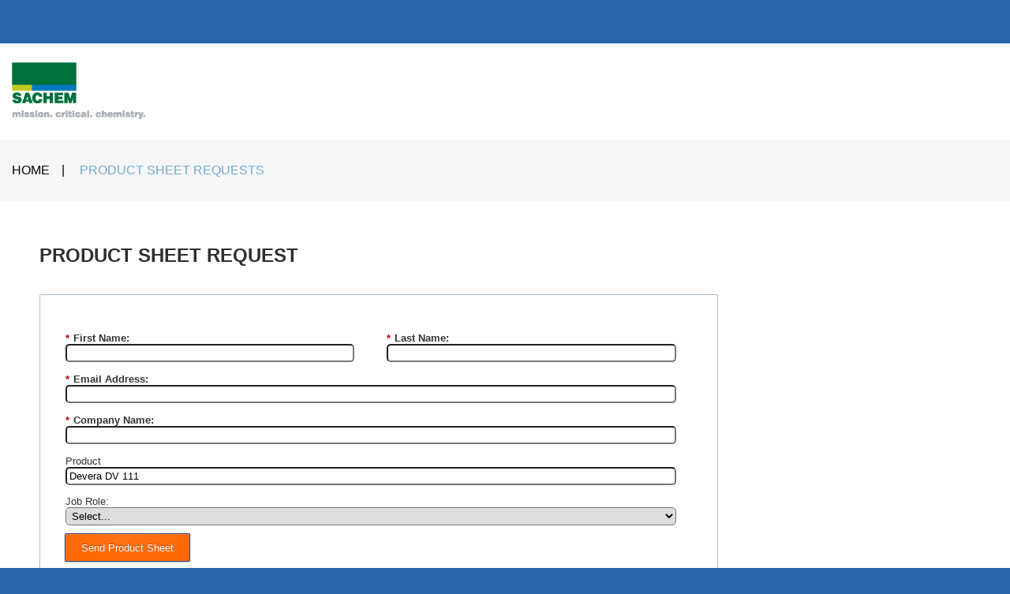

--- FILE ---
content_type: text/html; charset=utf-8
request_url: https://go.sacheminc.com/Product-Sheet-Request-B.html?Product_Name=Devera%20DV%20111&Market=Panel%20Displays&PSURL=https://sacheminc.com/wp-content/uploads/productsheets/DeveraDV111_ProductSheet.pdf
body_size: 5934
content:

<!DOCTYPE html>
<html>
  <head>
  <!-- Google Tag Manager -->
<script>(function(w,d,s,l,i){w[l]=w[l]||[];w[l].push({'gtm.start':
new Date().getTime(),event:'gtm.js'});var f=d.getElementsByTagName(s)[0],
j=d.createElement(s),dl=l!='dataLayer'?'&l='+l:'';j.async=true;j.src=
'https://www.googletagmanager.com/gtm.js?id='+i+dl;f.parentNode.insertBefore(j,f);
})(window,document,'script','dataLayer','GTM-WKVKLTJ');</script>
<!-- End Google Tag Manager -->
	<title></title>
	<meta content="summary_large_image" name="twitter:card">
	<meta content="website" property="og:type">
	<meta content property="og:description">
	<meta content="https://plga18ozx0.preview-postedstuff.com/V2-xRLU-sBbI-keSc-CqGR/" property="og:url">
	<meta content="https://pro-bee-beepro-thumbnail.getbee.io/messages/854168/838229/1789253/8350292_large.jpg" property="og:image">
	<meta content property="og:title">
	<meta content name="description">
	<meta charset="utf-8">
	<meta content="width=device-width" name="viewport"><meta name="formPrefill" content="1"><meta name="robots" content="index, nofollow">
	<style>
		.bee-row,
		.bee-row-content {
			position: relative
		}

		.bee-button .content {
			text-align: center
		}

		.bee-row-1 .bee-col-1,
		.bee-row-3 .bee-col-1,
		.bee-row-4 .bee-col-1,
		.bee-row-5 .bee-col-1,
		.bee-row-5 .bee-col-2,
		.bee-row-6 .bee-col-1 {
			padding-top: 5px;
			padding-bottom: 5px
		}

		body {
			background-color: #2764ab;
			color: #000;
			font-family: Arial, Helvetica Neue, Helvetica, sans-serif
		}

		.bee-row-5 .bee-col-1 .bee-block-1 a,
		.bee-row-5 .bee-col-2 .bee-block-3 a,
		.bee-row-6 .bee-col-1 .bee-block-1 a,
		a {
			color: #8a3c90
		}

		* {
			box-sizing: border-box
		}

		body,
		h1,
		p {
			margin: 0
		}

		.bee-row-content {
			max-width: 1280px;
			margin: 0 auto;
			display: flex
		}

		.bee-row-content .bee-col-w3 {
			flex-basis: 25%
		}

		.bee-row-content .bee-col-w9 {
			flex-basis: 75%
		}

		.bee-row-content .bee-col-w12 {
			flex-basis: 100%
		}

		.bee-button a,
		.bee-menu ul li a {
			text-decoration: none
		}

		.bee-image {
			overflow: auto
		}

		.bee-menu ul {
			margin: 0;
			padding: 0
		}

		.bee-image img {
			display: block;
			width: 100%
		}

		.bee-menu ul {
			list-style-type: none
		}

		.bee-menu ul.bee-horizontal li {
			display: inline-block
		}

		.bee-paragraph {
			overflow-wrap: anywhere
		}

		.bee-row-1,
		.bee-row-6 {
			background-repeat: no-repeat
		}

		.bee-row-1 .bee-row-content,
		.bee-row-6 .bee-row-content {
			background-color: #2764ab;
			background-repeat: no-repeat;
			color: #000
		}

		.bee-row-2,
		.bee-row-4,
		.bee-row-5 {
			background-color: #fff;
			background-repeat: no-repeat
		}

		.bee-row-2 .bee-row-content {
			background-color: #fff;
			background-repeat: no-repeat;
			color: #000
		}

		.bee-row-3,
		.bee-row-3 .bee-row-content {
			background-color: #f7f6f6;
			background-repeat: no-repeat
		}

		.bee-row-2 .bee-col-1 {
			padding: 5px
		}

		.bee-row-2 .bee-col-1 .bee-block-1 {
			padding-bottom: 15px;
			padding-left: 10px;
			padding-top: 15px;
			width: 100%
		}

		.bee-row-3 .bee-row-content {
			color: #000
		}

		.bee-row-3 .bee-col-1 {
			display: flex;
			flex-direction: column;
			justify-content: center
		}

		.bee-row-3 .bee-col-1 .bee-block-1 {
			color: #000;
			font-family: inherit;
			font-size: 16px;
			padding-bottom: 10px;
			padding-top: 10px;
			text-align: left;
			letter-spacing: normal
		}

		.bee-row-4 .bee-row-content,
		.bee-row-5 .bee-row-content {
			background-color: #fff;
			color: #000;
			background-repeat: no-repeat
		}

		.bee-row-4 .bee-col-1 .bee-block-1 {
			padding-left: 50px;
			padding-top: 50px;
			text-align: center;
			width: 100%
		}

		.bee-row-5 .bee-col-2 .bee-block-1,
		.bee-row-5 .bee-col-2 .bee-block-2,
		.bee-row-5 .bee-col-2 .bee-block-4 {
			text-align: left;
			padding-bottom: 25px
		}

		.bee-row-5 .bee-col-1 {
			border-top: 0 solid #000;
			border-right: 0px solid #000;
			border-bottom: 0 solid #000;
			border-left: 0 solid #000
		}

		.bee-row-5 .bee-col-1 .bee-block-1 {
			padding-top: 25px;
          	padding-bottom: 50px;
          	padding-right: 50px;
          	padding-left: 50px; 
		}

		.bee-row-5 .bee-col-2 .bee-block-1 {
			padding-top: 25px
		}

		.bee-row-5 .bee-col-2 .bee-block-3 {
			padding-bottom: 25px
		}

		.bee-row-6 .bee-col-1 .bee-block-1 {
			padding-top: 15px;
			padding-bottom: 15px;
			padding-left: 10px;
			color: #101112;
			font-size: 14px;
			font-weight: 400;
			line-height: 120%;
			text-align: left;
			direction: ltr;
			letter-spacing: 0
		}

		.bee-row-5 .bee-col-1 .bee-block-1,
		.bee-row-5 .bee-col-2 .bee-block-3 {
			color: #101112;
			font-size: 16px;
			font-weight: 400;
			line-height: 120%;
			text-align: left;
			direction: ltr;
			letter-spacing: 0
		}

		.bee-row-5 .bee-col-1 .bee-block-1 p:not(:last-child),
		.bee-row-5 .bee-col-2 .bee-block-3 p:not(:last-child),
		.bee-row-6 .bee-col-1 .bee-block-1 p:not(:last-child) {
			margin-bottom: 16px
		}

		.bee-row-3 .bee-col-1 .bee-block-1 li {
			padding: 15px
		}

		.bee-row-3 .bee-col-1 .bee-block-1 li a {
			color: #000
		}

		@media (max-width:768px) {
			.bee-row-content:not(.no_stack) {
				display: block
			}
		}

		.bee-row-5 .bee-col-2 .bee-block-3 {
			font-family: Arial, "Helvetica Neue", Helvetica, sans-serif
		}
	</style>
<link rel="shortcut icon" href="/favicon.ico" type="image/x-icon" >
<link rel="icon" href="/favicon.ico" type="image/x-icon" >


<style>.mktoGen.mktoImg {display:inline-block; line-height:0;}</style>
</head>

<body id="bodyId">
	
	<div class="bee-page-container">
		<div class="bee-row bee-row-1">
			<div class="bee-row-content">
				<div class="bee-col bee-col-1 bee-col-w12">
					<div class="bee-block bee-block-1 bee-spacer">
						<div class="spacer" style="height:45px;"></div>
					</div>
				</div>
			</div>
		</div>
		<div class="bee-row bee-row-2">
			<div class="bee-row-content">
				<div class="bee-col bee-col-1 bee-col-w12">
					<div class="bee-block bee-block-1 bee-image" id="logo"><img alt="I'm an image" class="bee-autowidth" src="https://go.sacheminc.com/rs/064-HXF-008/images/Logo.png" style="max-width:176px;"></div>
				</div>
			</div>
		</div>
		<div class="bee-row bee-row-3">
			<div class="bee-row-content">
				<div class="bee-col bee-col-1 bee-col-w12">
					<div class="bee-block bee-block-1 bee-menu" id="navigationBar">
						<nav class="bee-menu">
							<ul class="bee-horizontal">
								<li><a href="https://www.sacheminc.com" target="_self" title="">HOME</a></li><span>|</span>
								<li style="color: #72aad0;">PRODUCT SHEET REQUESTS</li>
							</ul>
						</nav>
					</div>
				</div>
			</div>
		</div>
		<div class="bee-row bee-row-4">
			<div class="bee-row-content">
				<div class="bee-col bee-col-1 bee-col-w12">
					<div class="bee-block bee-block-1 bee-heading" id="formTitle">
						<h1 style="color:#8a3c90;direction:ltr;font-family:Arial, 'Helvetica Neue', Helvetica, sans-serif;font-size:24px;font-weight:700;letter-spacing:normal;line-height:120%;text-align:left;margin-top:0;margin-bottom:0;"><span class="tinyMce-placeholder" style="color: #2f2f2f;">PRODUCT SHEET REQUEST​</span> </h1>
					</div>
				</div>
			</div>
		</div>
		<div class="bee-row bee-row-5">
			<div class="bee-row-content">
				<div class="bee-col bee-col-1 bee-col-w9">
					<div class="bee-block bee-block-1 bee-paragraph" id="formPlaceholder">
                      <div style="border: 1px solid #abb8c3; border-radius: 0.5%;padding-top: 5%;padding-bottom: 5%;padding-left: 2.5%;padding-right: 2.5%;">
                     <div class="mktoForm" id="brandedProductSheetRequest"><div id='lpeCDiv_2414' class='lpeCElement Product_Sheet_Request_Branded'><span class='lpContentsItem formSpan'>
<script src="/js/forms2/js/forms2.min.js"></script>
<form class="mktoForm" id="mktoForm_1054">
</form>
<script>
  (function (){
    var formDescriptor = {"Id":1054,"Vid":1054,"Status":"approved","Name":"Product Sheet Request Branded","Description":"","Layout":"above","GutterWidth":10,"OffsetWidth":10,"HasTwoButtons":true,"SubmitLabel":"Send Product Sheet","ResetLabel":"Clear","ButtonLocation":"9","LabelWidth":100,"FieldWidth":150,"ToolTipType":"none","FontFamily":"Arial, Verdana, sans-serif","FontSize":"13px","FontColor":"#333","FontUrl":null,"LineMargin":10,"ProcessorVersion":2,"CreatedByUserid":588,"ProcessOptions":{"language":"English","locale":"en_US","profiling":{"isEnabled":true,"numberOfProfilingFields":3,"alwaysShowFields":[]},"socialSignOn":{"isEnabled":false,"enabledNetworks":[],"cfId":null,"codeSnippet":null}},"EnableDeferredMode":0,"EnableCaptcha":0,"EnableGlobalFormValidationRule":1,"ButtonType":null,"ButtonImageUrl":null,"ButtonText":null,"ButtonSubmissionText":"Please Wait","ButtonStyle":{"id":20,"className":"mktoDownloadButton","css":".mktoForm .mktoButtonWrap.mktoDownloadButton .mktoButton {\nposition: relative;\ndisplay: inline-block;\nvertical-align: top;\nheight: 36px;\nline-height: 35px;\npadding: 0 20px;\nfont-size: 13px;\ncolor: white;\ntext-align: center;\ntext-decoration: none;\ntext-shadow: 0 -1px rgba(0, 0, 0, 0.4);\nbackground-clip: padding-box;\nborder: 1px solid;\nborder-radius: 2px;\ncursor: pointer;\n-webkit-box-shadow: inset 0 1px rgba(255, 255, 255, 0.1), inset 0 0 0 1px rgba(255, 255, 255, 0.08), 0 1px 2px rgba(0, 0, 0, 0.25);\nbox-shadow: inset 0 1px rgba(255, 255, 255, 0.1), inset 0 0 0 1px rgba(255, 255, 255, 0.08), 0 1px 2px rgba(0, 0, 0, 0.25);\nbackground: #3b5ca0;\nborder-color: #2d477b #2d477b #263c68;\nbackground-image: -webkit-linear-gradient(top, #4369b6, #3b5ca0 66%, #365391);\nbackground-image: -moz-linear-gradient(top, #4369b6, #3b5ca0 66%, #365391);\nbackground-image: -o-linear-gradient(top, #4369b6, #3b5ca0 66%, #365391);\nbackground-image: linear-gradient(to bottom, #4369b6, #3b5ca0 66%, #365391);\n}\n.mktoForm .mktoButtonWrap.mktoDownloadButton .mktoButton:before {\ncontent: \"\";\nposition: absolute;\ntop: 0;\nbottom: 0;\nleft: 0;\nright: 0;\npointer-events: none;\nbackground-image: -webkit-radial-gradient(center top, farthest-corner, rgba(255, 255, 255, 0.08), rgba(255, 255, 255, 0));\nbackground-image: -moz-radial-gradient(center top, farthest-corner, rgba(255, 255, 255, 0.08), rgba(255, 255, 255, 0));\nbackground-image: -o-radial-gradient(center top, farthest-corner, rgba(255, 255, 255, 0.08), rgba(255, 255, 255, 0));\nbackground-image: radial-gradient(center top, farthest-corner, rgba(255, 255, 255, 0.08), rgba(255, 255, 255, 0));\n}\n.mktoForm .mktoButtonWrap.mktoDownloadButton .mktoButton:hover:before {\nbackground-image: -webkit-radial-gradient(farthest-corner, rgba(255, 255, 255, 0.18), rgba(255, 255, 255, 0.03));\nbackground-image: -moz-radial-gradient(farthest-corner, rgba(255, 255, 255, 0.18), rgba(255, 255, 255, 0.03));\nbackground-image: -o-radial-gradient(farthest-corner, rgba(255, 255, 255, 0.18), rgba(255, 255, 255, 0.03));\nbackground-image: radial-gradient(farthest-corner, rgba(255, 255, 255, 0.18), rgba(255, 255, 255, 0.03));\n}\n.mktoForm .mktoButtonWrap.mktoDownloadButton .mktoButton:active {\nbackground: #3b5ca0;\nborder-color: #263c68 #2d477b #2d477b;\n-webkit-box-shadow: inset 0 1px 2px rgba(0, 0, 0, 0.2);\nbox-shadow: inset 0 1px 2px rgba(0, 0, 0, 0.2);\n}\n.mktoForm .mktoButtonWrap.mktoDownloadButton .mktoButton:active:before {\ncontent: none;\n}\n","buttonColor":"#ff6600"},"ThemeStyle":{"id":2,"displayOrder":1,"name":"Simple","backgroundColor":"#FFF","layout":"left","fontFamily":"Helvetica, Arial, sans-serif","fontSize":"13px","fontColor":"#333","offsetWidth":10,"gutterWidth":10,"labelWidth":100,"fieldWidth":150,"lineMargin":10,"useBackgroundColorOnPreview":false,"css":".mktoForm fieldset.mkt3-formEditorFieldContainer{border: solid 1px gray;}.mktoForm fieldset.mkt3-formEditorFieldContainer legend{padding:0 1em;}","href":"css\/forms2-theme-simple.css","buttonStyleId":11},"ThemeStyleOverride":"\/* Add your custom CSS below *\/\n.mktoForm {\n  width: auto !important;\n}\n#mktoForm_1054 \u003E div:nth-child(2) \u003E div:nth-child(1),\n#mktoForm_1054 \u003E div:nth-child(2) \u003E div:nth-child(2),\n#mktoForm_1054 \u003E div:nth-child(5) \u003E div:nth-child(1),\n#mktoForm_1054 \u003E div:nth-child(5) \u003E div:nth-child(2){\n  width: 50% !important;\n}\n#mktoForm_1054 \u003E div:nth-child(4) \u003E div.mktoFieldDescriptor.mktoFormCol \u003E div.mktoFieldWrap,\n#mktoForm_1054 \u003E div:nth-child(3) \u003E div.mktoFieldDescriptor.mktoFormCol,\n#mktoForm_1054 \u003E div:nth-child(4) \u003E div.mktoFieldDescriptor.mktoFormCol,\n#mktoForm_1054 \u003E div:nth-child(6) \u003E div.mktoFieldDescriptor.mktoFormCol,\n#mktoForm_1054 \u003E div:nth-child(7) \u003E div.mktoFieldDescriptor.mktoFormCol,\n#mktoForm_1054 \u003E div:nth-child(10) \u003E div.mktoFieldDescriptor.mktoFormCol{\n  width: 100% !important;\n}\n#mktoForm_1054 \u003E div:nth-child(2) \u003E div:nth-child(1) \u003E div.mktoFieldWrap,\n#mktoForm_1054 \u003E div:nth-child(2) \u003E div:nth-child(2) \u003E div.mktoFieldWrap,\n#mktoForm_1054 \u003E div:nth-child(2) \u003E div:nth-child(3) \u003E div.mktoFieldWrap,\n#mktoForm_1054 \u003E div:nth-child(5) \u003E div:nth-child(1) \u003E div.mktoFieldWrap,\n#mktoForm_1054 \u003E div:nth-child(5) \u003E div:nth-child(2) \u003E div.mktoFieldWrap{\n  width: 90% !important;\n}\n#mktoForm_1054 \u003E div:nth-child(3) \u003E div.mktoFieldDescriptor.mktoFormCol \u003E div.mktoFieldWrap,\n#mktoForm_1054 \u003E div:nth-child(4) \u003E div.mktoFieldDescriptor.mktoFormCol \u003E div.mktoFieldWrap,\n#mktoForm_1054 \u003E div:nth-child(6) \u003E div.mktoFieldDescriptor.mktoFormCol \u003E div.mktoFieldWrap,\n#mktoForm_1054 \u003E div:nth-child(7) \u003E div.mktoFieldDescriptor.mktoFormCol \u003E div.mktoFieldWrap,\n#mktoForm_1054 \u003E div:nth-child(10) \u003E div.mktoFieldDescriptor.mktoFormCol \u003E div.mktoFieldWrap{\n  width: 95% !important;\n}\n.mktoField{\n width: 100% !important;\n border-radius: 5px;\n}\n","LiveStreamSettings":null,"rows":[[{"Id":4058,"Name":"FirstName","IsRequired":true,"Datatype":"string","Maxlength":255,"InputLabel":"First Name:","InputInitialValue":"","InputSourceChannel":"constant","ValidationMessage":"This field is required."},{"Id":4059,"Name":"LastName","IsRequired":true,"Datatype":"string","Maxlength":255,"InputLabel":"Last Name:","InputInitialValue":"","InputSourceChannel":"constant","ValidationMessage":"This field is required."}],[{"Id":4057,"Name":"Email","IsRequired":true,"Datatype":"email","Maxlength":255,"InputLabel":"Email Address:","InputInitialValue":"","InputSourceChannel":"constant","FieldWidth":431,"LabelWidth":133,"ValidationMessage":"Must be valid email. \u003Cspan class='mktoErrorDetail'\u003Eexample@yourdomain.com\u003C\/span\u003E"}],[{"Id":4060,"Name":"Company","IsRequired":true,"Datatype":"string","Maxlength":255,"InputLabel":"Company Name:","InputInitialValue":"","InputSourceChannel":"constant","FieldWidth":430,"LabelWidth":137,"ProfilingFieldNumber":0,"ValidationMessage":"This field is required."}],[{"Id":4066,"Name":"State","IsRequired":true,"Datatype":"picklist","Maxlength":255,"PicklistValues":[{"label":"Select...","value":"","isDefault":true,"selected":true},{"label":"AK","value":"AK"},{"label":"AL","value":"AL"},{"label":"AR","value":"AR"},{"label":"AZ","value":"AZ"},{"label":"CA","value":"CA"},{"label":"CO","value":"CO"},{"label":"CT","value":"CT"},{"label":"DE","value":"DE"},{"label":"FL","value":"FL"},{"label":"GA","value":"GA"},{"label":"HI","value":"HI"},{"label":"IA","value":"IA"},{"label":"ID","value":"ID"},{"label":"IL","value":"IL"},{"label":"IN","value":"IN"},{"label":"KS","value":"KS"},{"label":"KY","value":"KY"},{"label":"LA","value":"LA"},{"label":"MA","value":"MA"},{"label":"MD","value":"MD"},{"label":"ME","value":"ME"},{"label":"MI","value":"MI"},{"label":"MN","value":"MN"},{"label":"MO","value":"MO"},{"label":"MS","value":"MS"},{"label":"MT","value":"MT"},{"label":"NC","value":"NC"},{"label":"ND","value":"ND"},{"label":"NE","value":"NE"},{"label":"NH","value":"NH"},{"label":"NJ","value":"NJ"},{"label":"NM","value":"NM"},{"label":"NV","value":"NV"},{"label":"NY","value":"NY"},{"label":"OH","value":"OH"},{"label":"OK","value":"OK"},{"label":"OR","value":"OR"},{"label":"PA","value":"PA"},{"label":"RI","value":"RI"},{"label":"SC","value":"SC"},{"label":"SD","value":"SD"},{"label":"TN","value":"TN"},{"label":"TX","value":"TX"},{"label":"UT","value":"UT"},{"label":"VA","value":"VA"},{"label":"VT","value":"VT"},{"label":"WA","value":"WA"},{"label":"WI","value":"WI"},{"label":"WV","value":"WV"},{"label":"WY","value":"WY"}],"InputLabel":"State:","InputInitialValue":"","InputSourceChannel":"constant","VisibleRows":4,"ProfilingFieldNumber":0,"ValidationMessage":"This field is required.","VisibilityRule":{"defaultVisibility":"hide","rules":[{"subjectField":"Country","fieldLabel":"Country","operator":"equal","values":["US"],"altLabel":"State:","picklistFilterValues":[{"label":"Select...","value":""},{"label":"AK","value":"AK"},{"label":"AL","value":"AL"},{"label":"AR","value":"AR"},{"label":"AZ","value":"AZ"},{"label":"CA","value":"CA"},{"label":"CO","value":"CO"},{"label":"CT","value":"CT"},{"label":"DE","value":"DE"},{"label":"FL","value":"FL"},{"label":"GA","value":"GA"},{"label":"HI","value":"HI"},{"label":"IA","value":"IA"},{"label":"ID","value":"ID"},{"label":"IL","value":"IL"},{"label":"IN","value":"IN"},{"label":"KS","value":"KS"},{"label":"KY","value":"KY"},{"label":"LA","value":"LA"},{"label":"MA","value":"MA"},{"label":"MD","value":"MD"},{"label":"ME","value":"ME"},{"label":"MI","value":"MI"},{"label":"MN","value":"MN"},{"label":"MO","value":"MO"},{"label":"MS","value":"MS"},{"label":"MT","value":"MT"},{"label":"NC","value":"NC"},{"label":"ND","value":"ND"},{"label":"NE","value":"NE"},{"label":"NH","value":"NH"},{"label":"NJ","value":"NJ"},{"label":"NM","value":"NM"},{"label":"NV","value":"NV"},{"label":"NY","value":"NY"},{"label":"OH","value":"OH"},{"label":"OK","value":"OK"},{"label":"OR","value":"OR"},{"label":"PA","value":"PA"},{"label":"RI","value":"RI"},{"label":"SC","value":"SC"},{"label":"SD","value":"SD"},{"label":"TN","value":"TN"},{"label":"TX","value":"TX"},{"label":"UT","value":"UT"},{"label":"VA","value":"VA"},{"label":"VT","value":"VT"},{"label":"WA","value":"WA"},{"label":"WI","value":"WI"},{"label":"WV","value":"WV"},{"label":"WY","value":"WY"}]},{"subjectField":"Country","fieldLabel":"Country","operator":"equal","values":["CA"],"altLabel":"Province","picklistFilterValues":[{"label":"AB","value":""},{"label":"BC","value":""},{"label":"MB","value":""},{"label":"NB","value":""},{"label":"NL","value":""},{"label":"NS","value":""},{"label":"NT","value":""},{"label":"NU","value":""},{"label":"ON","value":""},{"label":"PE","value":""},{"label":"QC","value":""},{"label":"SK","value":""},{"label":"YT","value":""}]}]}}],[{"Id":4061,"Name":"Product_Sheet_Requests__c","Datatype":"string","Maxlength":100,"InputLabel":"Product","InputInitialValue":"","InputSourceChannel":"url","InputSourceSelector":"Product_Name","VisibleRows":4,"LabelWidth":99,"ProfilingFieldNumber":0,"ValidationMessage":"This field is required."}],[{"Id":4062,"Name":"LeadSource","Datatype":"hidden","Maxlength":255,"InputLabel":"Person Source:","InputInitialValue":"Web","InputSourceChannel":"constant","InputSourceSelector":"","VisibleRows":4,"ProfilingFieldNumber":0}],[{"Id":4063,"Name":"Market_Segment__c","Datatype":"hidden","Maxlength":255,"InputLabel":"Market","InputInitialValue":"","InputSourceChannel":"constant","VisibleRows":4,"LabelWidth":127,"ProfilingFieldNumber":0}],[{"Id":4064,"Name":"pSURL","Datatype":"hidden","Maxlength":255,"InputLabel":"PSURL:","InputInitialValue":"","InputSourceChannel":"url","InputSourceSelector":"PSURL","ProfilingFieldNumber":0}],[{"Id":4065,"Name":"Profiling","Datatype":"profiling","InputInitialValue":"","ProfilingFieldNumber":0,"IsLabelToLeft":true}]],"fieldsetRows":{"4065":[[{"Id":4067,"Name":"Job_Role__c","Datatype":"picklist","Maxlength":4099,"PicklistValues":[{"label":"Select...","value":"","isDefault":true,"selected":true},{"label":"Engineer","value":"Engineer"},{"label":"Health, Safety and Environment","value":"Health, Safety and Environment"},{"label":"Operations","value":"Operations"},{"label":"Professor\/Instructor","value":"Professor\/Instructor"},{"label":"Purchasing","value":"Purchasing"},{"label":"Sales\/Marketing","value":"Sales\/Marketing"},{"label":"Scientist","value":"Scientist"},{"label":"Student","value":"Student"},{"label":"Technician","value":"Technician"},{"label":"Other","value":"Other"}],"InputLabel":"Job Role:","InputInitialValue":"","InputSourceChannel":"constant","VisibleRows":4,"ProfilingFieldNumber":0,"ValidationMessage":"This field is required.","FieldsetFieldId":4065}]]},"action":"\/index.php\/leadCapture\/save2","munchkinId":"064-HXF-008","dcJsUrl":"","invalidInputMsg":"Invalid Input","formSubmitFailedMsg":"Submission failed, please try again later.","isPreview":null};
    MktoForms2.setOptions({baseUrl:"/js/forms2/"});
    var isDev = false;
    if(isDev && window.console && window.JSON){
      console.log(JSON.stringify(formDescriptor, null, "  "));
    }
    formDescriptor.lpId = 1046;
    var form = MktoForms2.newForm(formDescriptor, function (form){
      var lpFields = {"lpId":1046,"subId":36,"munchkinId":"064-HXF-008","lpurl":"\/\/go.sacheminc.com\/Product-Sheet-Request-B.html?cr={creative}&kw={keyword}"};
      var pageFields = MktoForms2.getPageFields();
      form.addHiddenFields(lpFields);
      form.addHiddenFields(pageFields);
      if(window.mktoPreFillFields){
        form.setValuesCoerced(mktoPreFillFields);
      }
      if(!form.EnableDeferredMode){
        form.render();
      }
    });     
  })()
</script>

<noscript>
  <form class='mktoForm mktoNoJS'>
      <input type="hidden" name="formid" value="1054" />
  </form>
  <p>Please enable Javascript to view this form.</p>
</noscript>

</span></div>
</div>

<script src="//go.sacheminc.com/js/forms2/js/forms2.min.js"></script>

<script>
  // Get the URL query string
  const queryString = window.location.search;

  // Assign the query string to a variable
  const urlParams = new URLSearchParams(queryString);

  // Get the Product_Name from the URL
  const productName = urlParams.get('Product_Name'); 

  MktoForms2.whenReady(function(form){

    // Automatically set the field value when the page is loaded
    form.vals({ 
      "Product_Sheet_Requests__c": productName
    });

    // Add an onSuccess handler
    form.onSuccess(function(values, followUpUrl){
      // Show the hidden download link after form submission
      document.getElementById('downloadLink').style.display = 'block';

      // Prevent the form's default follow-up action by returning false
      return false;
    });
  });
</script>

<!-- Hidden download link that will be revealed after form submission -->
<div id="downloadLink" style="display:none;">
  <a href="https://sacheminc.com/wp-content/uploads/productsheets/Methyltributylammonium_Chloride_75___Product_Sheet.pdf" id="hiddenLink">Click here to download your product sheet</a>
</div>

				
			</div>
		</div>
		<div class="bee-row bee-row-6">
			<div class="bee-row-content">
				<div class="bee-col bee-col-1 bee-col-w12">
					<div class="bee-block bee-block-1 bee-paragraph" id="footer">
						<p><span style="color: #ffffff;">© 2022 ALL RIGHTS RESERVED BY SACHEM, INC.&nbsp; &nbsp; |&nbsp; &nbsp; <a href="https://www.sacheminc.com/privacy-policy/" rel="noopener" style="text-decoration: none; color: #ffffff;" target="_blank">PRIVACY POLICY</a></span></p>
					</div>
				</div>
			</div>
		</div>
	</div>
  
  
  

</div></div></div><script type="text/javascript" src="//munchkin.marketo.net//munchkin.js"></script><script>Munchkin.init('064-HXF-008', {customName: 'Product-Sheet-Request-B', wsInfo: 'j1RR'});</script><script type="text/javascript" src="/js/stripmkttok.js"></script></body>
  <!-- Google Tag Manager (noscript) -->
<noscript><iframe src="https://www.googletagmanager.com/ns.html?id=GTM-WKVKLTJ"
height="0" width="0" style="display:none;visibility:hidden"></iframe></noscript>
<!-- End Google Tag Manager (noscript) -->

</html>


--- FILE ---
content_type: application/javascript; charset=utf-8
request_url: https://go.sacheminc.com/index.php/form/getForm?munchkinId=064-HXF-008&form=1054
body_size: 2783
content:
{"Id":1054,"Vid":1054,"Status":"approved","Name":"Product Sheet Request Branded","Description":"","Layout":"above","GutterWidth":10,"OffsetWidth":10,"HasTwoButtons":true,"SubmitLabel":"Send Product Sheet","ResetLabel":"Clear","ButtonLocation":"9","LabelWidth":100,"FieldWidth":150,"ToolTipType":"none","FontFamily":"Arial, Verdana, sans-serif","FontSize":"13px","FontColor":"#333","FontUrl":null,"LineMargin":10,"ProcessorVersion":2,"CreatedByUserid":588,"ProcessOptions":{"language":"English","locale":"en_US","profiling":{"isEnabled":true,"numberOfProfilingFields":3,"alwaysShowFields":[]},"socialSignOn":{"isEnabled":false,"enabledNetworks":[],"cfId":null,"codeSnippet":null}},"EnableDeferredMode":0,"EnableCaptcha":0,"EnableGlobalFormValidationRule":1,"ButtonType":null,"ButtonImageUrl":null,"ButtonText":null,"ButtonSubmissionText":"Please Wait","ButtonStyle":{"id":20,"className":"mktoDownloadButton","css":".mktoForm .mktoButtonWrap.mktoDownloadButton .mktoButton {\nposition: relative;\ndisplay: inline-block;\nvertical-align: top;\nheight: 36px;\nline-height: 35px;\npadding: 0 20px;\nfont-size: 13px;\ncolor: white;\ntext-align: center;\ntext-decoration: none;\ntext-shadow: 0 -1px rgba(0, 0, 0, 0.4);\nbackground-clip: padding-box;\nborder: 1px solid;\nborder-radius: 2px;\ncursor: pointer;\n-webkit-box-shadow: inset 0 1px rgba(255, 255, 255, 0.1), inset 0 0 0 1px rgba(255, 255, 255, 0.08), 0 1px 2px rgba(0, 0, 0, 0.25);\nbox-shadow: inset 0 1px rgba(255, 255, 255, 0.1), inset 0 0 0 1px rgba(255, 255, 255, 0.08), 0 1px 2px rgba(0, 0, 0, 0.25);\nbackground: #3b5ca0;\nborder-color: #2d477b #2d477b #263c68;\nbackground-image: -webkit-linear-gradient(top, #4369b6, #3b5ca0 66%, #365391);\nbackground-image: -moz-linear-gradient(top, #4369b6, #3b5ca0 66%, #365391);\nbackground-image: -o-linear-gradient(top, #4369b6, #3b5ca0 66%, #365391);\nbackground-image: linear-gradient(to bottom, #4369b6, #3b5ca0 66%, #365391);\n}\n.mktoForm .mktoButtonWrap.mktoDownloadButton .mktoButton:before {\ncontent: \"\";\nposition: absolute;\ntop: 0;\nbottom: 0;\nleft: 0;\nright: 0;\npointer-events: none;\nbackground-image: -webkit-radial-gradient(center top, farthest-corner, rgba(255, 255, 255, 0.08), rgba(255, 255, 255, 0));\nbackground-image: -moz-radial-gradient(center top, farthest-corner, rgba(255, 255, 255, 0.08), rgba(255, 255, 255, 0));\nbackground-image: -o-radial-gradient(center top, farthest-corner, rgba(255, 255, 255, 0.08), rgba(255, 255, 255, 0));\nbackground-image: radial-gradient(center top, farthest-corner, rgba(255, 255, 255, 0.08), rgba(255, 255, 255, 0));\n}\n.mktoForm .mktoButtonWrap.mktoDownloadButton .mktoButton:hover:before {\nbackground-image: -webkit-radial-gradient(farthest-corner, rgba(255, 255, 255, 0.18), rgba(255, 255, 255, 0.03));\nbackground-image: -moz-radial-gradient(farthest-corner, rgba(255, 255, 255, 0.18), rgba(255, 255, 255, 0.03));\nbackground-image: -o-radial-gradient(farthest-corner, rgba(255, 255, 255, 0.18), rgba(255, 255, 255, 0.03));\nbackground-image: radial-gradient(farthest-corner, rgba(255, 255, 255, 0.18), rgba(255, 255, 255, 0.03));\n}\n.mktoForm .mktoButtonWrap.mktoDownloadButton .mktoButton:active {\nbackground: #3b5ca0;\nborder-color: #263c68 #2d477b #2d477b;\n-webkit-box-shadow: inset 0 1px 2px rgba(0, 0, 0, 0.2);\nbox-shadow: inset 0 1px 2px rgba(0, 0, 0, 0.2);\n}\n.mktoForm .mktoButtonWrap.mktoDownloadButton .mktoButton:active:before {\ncontent: none;\n}\n","buttonColor":"#ff6600"},"ThemeStyle":{"id":2,"displayOrder":1,"name":"Simple","backgroundColor":"#FFF","layout":"left","fontFamily":"Helvetica, Arial, sans-serif","fontSize":"13px","fontColor":"#333","offsetWidth":10,"gutterWidth":10,"labelWidth":100,"fieldWidth":150,"lineMargin":10,"useBackgroundColorOnPreview":false,"css":".mktoForm fieldset.mkt3-formEditorFieldContainer{border: solid 1px gray;}.mktoForm fieldset.mkt3-formEditorFieldContainer legend{padding:0 1em;}","href":"css\/forms2-theme-simple.css","buttonStyleId":11},"ThemeStyleOverride":"\/* Add your custom CSS below *\/\n.mktoForm {\n  width: auto !important;\n}\n#mktoForm_1054 \u003E div:nth-child(2) \u003E div:nth-child(1),\n#mktoForm_1054 \u003E div:nth-child(2) \u003E div:nth-child(2),\n#mktoForm_1054 \u003E div:nth-child(5) \u003E div:nth-child(1),\n#mktoForm_1054 \u003E div:nth-child(5) \u003E div:nth-child(2){\n  width: 50% !important;\n}\n#mktoForm_1054 \u003E div:nth-child(4) \u003E div.mktoFieldDescriptor.mktoFormCol \u003E div.mktoFieldWrap,\n#mktoForm_1054 \u003E div:nth-child(3) \u003E div.mktoFieldDescriptor.mktoFormCol,\n#mktoForm_1054 \u003E div:nth-child(4) \u003E div.mktoFieldDescriptor.mktoFormCol,\n#mktoForm_1054 \u003E div:nth-child(6) \u003E div.mktoFieldDescriptor.mktoFormCol,\n#mktoForm_1054 \u003E div:nth-child(7) \u003E div.mktoFieldDescriptor.mktoFormCol,\n#mktoForm_1054 \u003E div:nth-child(10) \u003E div.mktoFieldDescriptor.mktoFormCol{\n  width: 100% !important;\n}\n#mktoForm_1054 \u003E div:nth-child(2) \u003E div:nth-child(1) \u003E div.mktoFieldWrap,\n#mktoForm_1054 \u003E div:nth-child(2) \u003E div:nth-child(2) \u003E div.mktoFieldWrap,\n#mktoForm_1054 \u003E div:nth-child(2) \u003E div:nth-child(3) \u003E div.mktoFieldWrap,\n#mktoForm_1054 \u003E div:nth-child(5) \u003E div:nth-child(1) \u003E div.mktoFieldWrap,\n#mktoForm_1054 \u003E div:nth-child(5) \u003E div:nth-child(2) \u003E div.mktoFieldWrap{\n  width: 90% !important;\n}\n#mktoForm_1054 \u003E div:nth-child(3) \u003E div.mktoFieldDescriptor.mktoFormCol \u003E div.mktoFieldWrap,\n#mktoForm_1054 \u003E div:nth-child(4) \u003E div.mktoFieldDescriptor.mktoFormCol \u003E div.mktoFieldWrap,\n#mktoForm_1054 \u003E div:nth-child(6) \u003E div.mktoFieldDescriptor.mktoFormCol \u003E div.mktoFieldWrap,\n#mktoForm_1054 \u003E div:nth-child(7) \u003E div.mktoFieldDescriptor.mktoFormCol \u003E div.mktoFieldWrap,\n#mktoForm_1054 \u003E div:nth-child(10) \u003E div.mktoFieldDescriptor.mktoFormCol \u003E div.mktoFieldWrap{\n  width: 95% !important;\n}\n.mktoField{\n width: 100% !important;\n border-radius: 5px;\n}\n","LiveStreamSettings":null,"rows":[[{"Id":4058,"Name":"FirstName","IsRequired":true,"Datatype":"string","Maxlength":255,"InputLabel":"First Name:","InputInitialValue":"","InputSourceChannel":"constant","ValidationMessage":"This field is required."},{"Id":4059,"Name":"LastName","IsRequired":true,"Datatype":"string","Maxlength":255,"InputLabel":"Last Name:","InputInitialValue":"","InputSourceChannel":"constant","ValidationMessage":"This field is required."}],[{"Id":4057,"Name":"Email","IsRequired":true,"Datatype":"email","Maxlength":255,"InputLabel":"Email Address:","InputInitialValue":"","InputSourceChannel":"constant","FieldWidth":431,"LabelWidth":133,"ValidationMessage":"Must be valid email. \u003Cspan class='mktoErrorDetail'\u003Eexample@yourdomain.com\u003C\/span\u003E"}],[{"Id":4060,"Name":"Company","IsRequired":true,"Datatype":"string","Maxlength":255,"InputLabel":"Company Name:","InputInitialValue":"","InputSourceChannel":"constant","FieldWidth":430,"LabelWidth":137,"ProfilingFieldNumber":0,"ValidationMessage":"This field is required."}],[{"Id":4066,"Name":"State","IsRequired":true,"Datatype":"picklist","Maxlength":255,"PicklistValues":[{"label":"Select...","value":"","isDefault":true,"selected":true},{"label":"AK","value":"AK"},{"label":"AL","value":"AL"},{"label":"AR","value":"AR"},{"label":"AZ","value":"AZ"},{"label":"CA","value":"CA"},{"label":"CO","value":"CO"},{"label":"CT","value":"CT"},{"label":"DE","value":"DE"},{"label":"FL","value":"FL"},{"label":"GA","value":"GA"},{"label":"HI","value":"HI"},{"label":"IA","value":"IA"},{"label":"ID","value":"ID"},{"label":"IL","value":"IL"},{"label":"IN","value":"IN"},{"label":"KS","value":"KS"},{"label":"KY","value":"KY"},{"label":"LA","value":"LA"},{"label":"MA","value":"MA"},{"label":"MD","value":"MD"},{"label":"ME","value":"ME"},{"label":"MI","value":"MI"},{"label":"MN","value":"MN"},{"label":"MO","value":"MO"},{"label":"MS","value":"MS"},{"label":"MT","value":"MT"},{"label":"NC","value":"NC"},{"label":"ND","value":"ND"},{"label":"NE","value":"NE"},{"label":"NH","value":"NH"},{"label":"NJ","value":"NJ"},{"label":"NM","value":"NM"},{"label":"NV","value":"NV"},{"label":"NY","value":"NY"},{"label":"OH","value":"OH"},{"label":"OK","value":"OK"},{"label":"OR","value":"OR"},{"label":"PA","value":"PA"},{"label":"RI","value":"RI"},{"label":"SC","value":"SC"},{"label":"SD","value":"SD"},{"label":"TN","value":"TN"},{"label":"TX","value":"TX"},{"label":"UT","value":"UT"},{"label":"VA","value":"VA"},{"label":"VT","value":"VT"},{"label":"WA","value":"WA"},{"label":"WI","value":"WI"},{"label":"WV","value":"WV"},{"label":"WY","value":"WY"}],"InputLabel":"State:","InputInitialValue":"","InputSourceChannel":"constant","VisibleRows":4,"ProfilingFieldNumber":0,"ValidationMessage":"This field is required.","VisibilityRule":{"defaultVisibility":"hide","rules":[{"subjectField":"Country","fieldLabel":"Country","operator":"equal","values":["US"],"altLabel":"State:","picklistFilterValues":[{"label":"Select...","value":""},{"label":"AK","value":"AK"},{"label":"AL","value":"AL"},{"label":"AR","value":"AR"},{"label":"AZ","value":"AZ"},{"label":"CA","value":"CA"},{"label":"CO","value":"CO"},{"label":"CT","value":"CT"},{"label":"DE","value":"DE"},{"label":"FL","value":"FL"},{"label":"GA","value":"GA"},{"label":"HI","value":"HI"},{"label":"IA","value":"IA"},{"label":"ID","value":"ID"},{"label":"IL","value":"IL"},{"label":"IN","value":"IN"},{"label":"KS","value":"KS"},{"label":"KY","value":"KY"},{"label":"LA","value":"LA"},{"label":"MA","value":"MA"},{"label":"MD","value":"MD"},{"label":"ME","value":"ME"},{"label":"MI","value":"MI"},{"label":"MN","value":"MN"},{"label":"MO","value":"MO"},{"label":"MS","value":"MS"},{"label":"MT","value":"MT"},{"label":"NC","value":"NC"},{"label":"ND","value":"ND"},{"label":"NE","value":"NE"},{"label":"NH","value":"NH"},{"label":"NJ","value":"NJ"},{"label":"NM","value":"NM"},{"label":"NV","value":"NV"},{"label":"NY","value":"NY"},{"label":"OH","value":"OH"},{"label":"OK","value":"OK"},{"label":"OR","value":"OR"},{"label":"PA","value":"PA"},{"label":"RI","value":"RI"},{"label":"SC","value":"SC"},{"label":"SD","value":"SD"},{"label":"TN","value":"TN"},{"label":"TX","value":"TX"},{"label":"UT","value":"UT"},{"label":"VA","value":"VA"},{"label":"VT","value":"VT"},{"label":"WA","value":"WA"},{"label":"WI","value":"WI"},{"label":"WV","value":"WV"},{"label":"WY","value":"WY"}]},{"subjectField":"Country","fieldLabel":"Country","operator":"equal","values":["CA"],"altLabel":"Province","picklistFilterValues":[{"label":"AB","value":""},{"label":"BC","value":""},{"label":"MB","value":""},{"label":"NB","value":""},{"label":"NL","value":""},{"label":"NS","value":""},{"label":"NT","value":""},{"label":"NU","value":""},{"label":"ON","value":""},{"label":"PE","value":""},{"label":"QC","value":""},{"label":"SK","value":""},{"label":"YT","value":""}]}]}}],[{"Id":4061,"Name":"Product_Sheet_Requests__c","Datatype":"string","Maxlength":100,"InputLabel":"Product","InputInitialValue":"","InputSourceChannel":"url","InputSourceSelector":"Product_Name","VisibleRows":4,"LabelWidth":99,"ProfilingFieldNumber":0,"ValidationMessage":"This field is required."}],[{"Id":4062,"Name":"LeadSource","Datatype":"hidden","Maxlength":255,"InputLabel":"Person Source:","InputInitialValue":"Web","InputSourceChannel":"constant","InputSourceSelector":"","VisibleRows":4,"ProfilingFieldNumber":0}],[{"Id":4063,"Name":"Market_Segment__c","Datatype":"hidden","Maxlength":255,"InputLabel":"Market","InputInitialValue":"","InputSourceChannel":"constant","VisibleRows":4,"LabelWidth":127,"ProfilingFieldNumber":0}],[{"Id":4064,"Name":"pSURL","Datatype":"hidden","Maxlength":255,"InputLabel":"PSURL:","InputInitialValue":"","InputSourceChannel":"url","InputSourceSelector":"PSURL","ProfilingFieldNumber":0}],[{"Id":4065,"Name":"Profiling","Datatype":"profiling","InputInitialValue":"","ProfilingFieldNumber":0,"IsLabelToLeft":true}]],"fieldsetRows":{"4065":[[{"Id":4067,"Name":"Job_Role__c","Datatype":"picklist","Maxlength":4099,"PicklistValues":[{"label":"Select...","value":"","isDefault":true,"selected":true},{"label":"Engineer","value":"Engineer"},{"label":"Health, Safety and Environment","value":"Health, Safety and Environment"},{"label":"Operations","value":"Operations"},{"label":"Professor\/Instructor","value":"Professor\/Instructor"},{"label":"Purchasing","value":"Purchasing"},{"label":"Sales\/Marketing","value":"Sales\/Marketing"},{"label":"Scientist","value":"Scientist"},{"label":"Student","value":"Student"},{"label":"Technician","value":"Technician"},{"label":"Other","value":"Other"}],"InputLabel":"Job Role:","InputInitialValue":"","InputSourceChannel":"constant","VisibleRows":4,"ProfilingFieldNumber":0,"ValidationMessage":"This field is required.","FieldsetFieldId":4065}]]},"action":null,"munchkinId":"064-HXF-008","dcJsUrl":"","invalidInputMsg":"Invalid Input","formSubmitFailedMsg":"Submission failed, please try again later."}